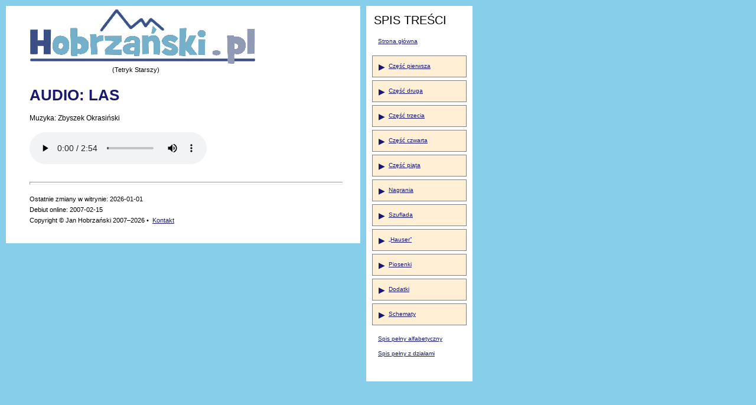

--- FILE ---
content_type: text/html
request_url: http://www.hobrzanski.pl/audio_las.asp
body_size: 38906
content:
<html>
<head>
<title>www.hobrzanski.pl - Audio: Las - Jan Hobrzański</title>


<!-- header.asp -->

<!--
<head>
<title>
www.hobrzanski.pl
</title>
-->

<meta http-equiv="Content-Type" content="text/html; charset=windows-1250">

<style type="text/css">
body
{
margin: 0px;
padding: 0px;
font-family: "Verdana", Sans-Serif;
font-weight: normal;
background-color: SkyBlue;
}
.main_box
{
position: absolute;
left: 10px;
top: 10px;
width: 600px;
font-size: 12px;
line-height: 18px;
background-color: White;
}
.main_text_box
{
padding: 5px 30px 20px 40px;
background-color: White;
}
.main_bottom_box
{
height: 10px;
}
.menu_box
{
position: absolute;
left: 620px;
top: 10px;
width: 180px;
font-size: 10px;
line-height: 15px;
}
.menu_text_box
{
padding: 5px 10px 10px 10px;
background-color: White;
}
.menu_bottom_box
{
height: 10px;
}
.float_left
{
float: left;
margin: 5px 20px 10px 0px;
padding: 0px 0px 0px 0px;
text-align: left;
font-size: 90%;
line-height: 130%;
}
.float_right
{
float: right;
margin: 5px 0px 10px 20px;
padding: 0px 0px 0px 0px;
text-align: left;
font-size: 90%;
line-height: 130%;
}
.float_left_text
{
float: left;
margin: 5px 20px 10px 0px;
padding: 10px 10px 10px 10px;
text-align: left;
font-size: 90%;
border: Silver 3px solid;
}
.float_right_text
{
float: right;
margin: 5px 0px 10px 20px;
padding: 10px 10px 10px 10px;
font-size: 90%;
text-align: left;
border: Silver 3px solid;
}
.signature
{
text-align: right;
padding: 0px 40px 0px 0px;
}
.copyright
{
padding: 2px 0px 20px 0px;
font-size: 11px;
text-align: left;
color: Black;
}
.description
{
padding: 3px 0px 15px 0px;
font-size: 11px;
line-height: 130%;
text-align: left;
color: Black;
}
a
{
font-family:"Verdana", Sans-Serif;
font-size: 100%;
color: MidnightBlue;
cursor: pointer;
}
a:hover
{
color: Red;
}
a:visited
{
color: Orchid;
}
.hang
{
padding: 0px 0px 5px 10px;
text-indent: -10px;
line-height: 130%;
}
p, table
{
margin: 0px 0px 0px 0px;
padding: 0px 0px 15px 0px;
font-family: Verdana, sans-serif;
font-size: 100%;
color: Black;
}
.hr_header
{
color: Silver;
height: 3px;
margin: 10px 0px 0px 0px;
}
.hr_footer
{
color: Silver;
height: 3px;
margin: 15px 0px 15px 0px;
}
h1
{
margin: 0px 0px 0px 0px;
padding: 5px 0px 15px 0px;
color: MidnightBlue;
font-size: 220%;
line-height: 110%;
font-weight: bold;
}
h4
{
margin: 0px 0px 0px 0px;
padding: 5px 0px 15px 0px;
color: MidnightBlue;
font-size: 150%;
font-weight: bold;
line-height: 110%;
}
h5
{
margin: 0px 0px 0px 0px;
padding: 15px 0px 10px 0px;
color: MidnightBlue;
font-size: 140%;
font-weight: normal;
line-height: 110%;
}
h6
{
margin: 0px 0px 0px 0px;
padding: 15px 0px 15px 0px;
color: MidnightBlue;
font-size: 90%;
line-height: 100%;
}
.hang
{
padding: 0px 0px 5px 30px;
text-indent: -20px;
line-height: 130%;
}
.audio
{
border: 1px Black solid;
}
</style>

</head>

<script language=javascript type="text/javascript">
var isIE = (window.ActiveXObject != undefined); // true, if IE; false otherwise
var timerResizeId = null;
var timerHideSubmenuId = null;
var flagWinSizeBodyBoxOn = false; // true id winSize_body_box is displayed
var submenuId = null;
var menuBgColor = "PapayaWhip";
var menuActiveBgColor = "White"; // Gold";
var menuActiveColor = "red";
var menuNonActiveColor = "MidnightBlue";
//-------------------------
function showE(id, type) {
  id_menu = id + '_menu';
  document.getElementById(id_menu).style.backgroundColor = menuActiveBgColor;
  var ptr = document.getElementById(id);
  if (!ptr) return;
  if (type) ptr.style.display = type;
  else ptr.style.display = 'block';
}
//-------------------------
function hideE(id) {
  id_menu = id + '_menu';
  document.getElementById(id_menu).style.backgroundColor = menuBgColor;
  document.getElementById(id_menu).style.color = menuNonActiveColor;
  var ptr = document.getElementById(id);
  if (!ptr) return;
  ptr.style.display = 'none';
}
//-------------------------
function hideSubmenu(id) {
  submenuId = id;
  if (timerHideSubmenuId) clearTimeout(timerHideSubmenuId);
  timerHideSubmenuId = setTimeout('hideE(\'' + id + '\')', 300);
}
//-------------------------
function showSubmenu(id) {
  if (submenuId) hideE(submenuId);
  id_menu = id + '_menu';
  document.getElementById(id_menu).style.backgroundColor = menuActiveBgColor;
  document.getElementById(id_menu).style.color = menuActiveColor;
  if (timerHideSubmenuId) clearTimeout(timerHideSubmenuId);
  showE(id);
}
//-------------------------
function getCookieValue(n) {
  var v1=document.cookie.split(';');
  for(var i = 0; i < v1.length; i++) {
    var v2 = v1[i].split('=');
    v2[0] = v2[0].replace(/^\s+/g, '').replace(/\s+$/g, '').replace(/^\+/g, '');
    eval('var r = /^'+n+'/i;');
    if (v2[0].search(r) != -1) if (v2.length > 1) return unescape(v2[1]);
  }
  return '';
}
//-------------------------
function setCookieValue(cookieName, cookieValue, cookieExpiresTimeDays) {
  var cookiePresentValue = getCookieValue(cookieName);
  if (cookieExpiresTimeDays == null) document.cookie = cookieName + '=' + cookieValue;
  else {
    var cookieExpiresDate = new Date();
    cookieExpiresDate.setSeconds(cookieExpiresDate.getSeconds() + cookieExpiresTimeDays * 86400);
    document.cookie = cookieName + '=' + cookieValue + ';expires=' + cookieExpiresDate.toGMTString();
  }
}
//-------------------------
function getAndSetBgColor() {
  var bgColor = getCookieValue('bgColor');
  if (bgcolor) document.getElementById('body').style.backgroundColor = bgColor;
}
//-------------------------
function setNewBgColor(bgColor) {
  document.getElementById('body').style.backgroundColor = bgColor;
  setCookieValue('bgColor', bgColor, 365 * 86400);
}
//-------------------------
function getWinSize() {
  // Get the window size and return winSize.width and winSize.height
  var winSizeTmp = {w1: 0, h1: 0, w2: 0, h2: 0};
  var winSize = {w: 0, h: 0};
  if (window.innerWidth && window.innerHeight) {
    winSizeTmp.w1 = window.innerWidth;
    winSizeTmp.h1 = window.innerHeight;
  }
  if (navigator.appName.indexOf("Microsoft") != -1) {
    winSizeTmp.w2 = document.body.offsetWidth;
    winSizeTmp.h2 = document.body.offsetHeight;
  }
  winSize.w = Math.max(winSizeTmp.w1, winSizeTmp.w2);
  winSize.h = Math.max(winSizeTmp.h1, winSizeTmp.h2);
  if (winSize.w == 0) winSize.w = 1000;
  if (winSize.h == 0) winSize.h = 600;
  return winSize;
}
//-------------------------
function onResize() {
  // Resize viewport (but no more often than 3 times per second)
  if (!flagWinSizeBodyBoxOn) return;
  if (timerResizeId) clearTimeout(timerResizeId);
  timerResizeId = setTimeout('resize()', 333);
}
//-------------------------
function resize() {
  // Change the size of map canvas
  document.getElementById("winSize_body_box").style.width = getWinSize().w + 'px';
  document.getElementById("winSize_body_box").style.height = getWinSize().h + 'px';
}
//-------------------------
function initialize() {
}
//-------------------------
</script>

<body id="body" onload="initialize()" onresize="onResize()">

<div id="winSize_body_box" style="display: none; position: absolute; z-index: 100; background-color: Cyan;">  <!-- winSize_body_box -->
</div>  <!-- /winSize_body_box -->

<div id="body_box"> <!-- body_box -->

<div class="main_box"> <!-- main_box -->
<div class="main_text_box"> <!-- main_text_box -->

<!-- website logo -->
<div style="margin: 0px; padding: 0px; ">
<img src="./img/hobrzanski_logo_5.jpg">
</div>
<div style="padding: 0px 0px 15px 140px; font-size: 90%;">
(Tetryk Starszy)
</div>
<!-- /website logo -->

<!-- /header.asp -->


<h1>
AUDIO: LAS
</h1>

<p>
Muzyka: Zbyszek Okrasiński
</p>

<p>
<audio controls autoplay>
  <source src="./audio/las.mp3" type="audio/mpeg">
</audio>
</p>


<!-- footer.asp -->

<hr class="hr_footer">

<!--
<div class=float_right>
<div>
<img src="./img/jan_hobrzanski_201709_480x640.jpg" style="margin-top: -15px; width: 90px; height: 120px; border: 1px Silver solid;">
</div>
</div>
-->

<span class="copyright">
Ostatnie zmiany w witrynie: 2026-01-01
<br/>Debiut online: 2007-02-15
<br/>Copyright &copy; Jan Hobrzański 2007&ndash;2026&nbsp;&bull;&nbsp; <span id="mailbox1"></span>
<br/>
</span>

</div> <!-- /main_text_box -->
<div class="main_bottom_box">
</div>
</div> <!-- /main_box -->

<div id="menu_box" class="menu_box">
<div class="menu_text_box">

<!-- spis tresci -->

<style type="text/css">
.menu
{
margin: 0px;
padding: 0px;
background-color: White;
font-size: 10px;
}
.submenu
{
position: absolute;
display: none;
left: 160px;
width: 160px;
background-color: White;
border: 1px Gray solid;
}
.submenu_text
{
padding: 8px 5px 8px 10px;
}
.submenu_hang
{
padding: 0px 0px 5px 20px;
text-indent: -10px;
line-height: 130%;
}
.menu_hang
{
margin: 5px 0px 5px 0px;
padding: 10px 5px 10px 20px;
text-indent: -10px;
line-height: 130%;
border: 1px Gray solid;
color: MidnightBlue;
background-color: PapayaWhip;
cursor: pointer;
}
</style>

<div style="padding: 12px 0px 10px 3px; background-color: White; font-size: 20px;">
SPIS TREŚCI
</div>

<div style="padding: 10px 5px 12px 10px; text-align: left;">
<a href="./index.asp">Strona główna</a>
</div>

<!--
<div style="padding: 10px 5px 10px 0px; background-color: White; font-size: 16px; text-align: center;">
DZIAŁY
</div>
-->

<div class="menu" onmouseover="javascript:showSubmenu('aa');" onmouseout="javascript:hideSubmenu('aa');" onclick="location.href='./_czesc_pierwsza.asp';">
  <div id="aa" class="submenu" onmouseover="javascript:showE('aa');" onmouseout="javascript:hideE('aa');">
    <div class="submenu_text">
      
<!-- SPIS_CZESC_PIERWSZA -->

<div class="submenu_hang"><a href="./o_jasiu.asp">O Jasiu</a></div>
<div class="submenu_hang"><a href="./drogi_pd_1.asp">Drogi Poradniku (1)</a></div>
<div class="submenu_hang"><a href="./drogi_pd_2.asp">Drogi Poradniku (2)</a></div>
<div class="submenu_hang"><a href="./usmiech.asp">Uśmiech</a></div>
<div class="submenu_hang"><a href="./zapal_swieczke.asp">Zapal świeczkę</a></div>
<div class="submenu_hang"><a href="./pani_dziunia.asp">Pani Dziunia</a></div>
<div class="submenu_hang"><a href="./dziadek.asp">Dziadek</a></div>
<div class="submenu_hang"><a href="./nieznanemu.asp">Nieznanemu</a></div>
<div class="submenu_hang"><a href="./bajka_o_czajnikach.asp">Bajka o czajnikach</a></div>
<div class="submenu_hang"><a href="./mikroklimat.asp">Mikroklimat</a></div>
<div class="submenu_hang"><a href="./bladosc.asp">Bladość</a></div>
<div class="submenu_hang"><a href="./schab_b.asp">Schab B</a></div>
<div class="submenu_hang"><a href="./laurka_2004.asp">Laurka 2004</a></div>
<div class="submenu_hang"><a href="./trawers_tetrykow.asp">Trawers Tetryków</a></div>
<div class="submenu_hang"><a href="./pora_zegnac_sie.asp">Pora żegnać się</a></div>
<div class="submenu_hang"><a href="./kopy_liptowskie.asp">Kopy Liptowskie</a></div>
<div class="submenu_hang"><a href="./laurka_dla_ateisty.asp">Laurka dla ateisty</a></div>
<div class="submenu_hang"><a href="./bogdan.asp">Bogdan</a></div>
<div class="submenu_hang"><a href="./podzwonne.asp">Podzwonne</a></div>
<div class="submenu_hang"><a href="./wyrypa.asp">Wyrypa</a></div>
<div class="submenu_hang"><a href="./laurka_2007.asp">Laurka 2007</a></div>
<div class="submenu_hang"><a href="./spisek.asp">Spisek</a></div>
<div class="submenu_hang"><a href="./dlaczego_sie_wspinam.asp">Dlaczego się wspinam</a></div>
<div class="submenu_hang"><a href="./fotografia_z_ojcem.asp">Fotografia z Ojcem</a></div>
<div class="submenu_hang"><a href="./wywiad_z_kuba.asp">Wywiad z Kubą</a></div>
<div class="submenu_hang"><a href="./groza_gor.asp">Groza Gór</a></div>
<div class="submenu_hang"><a href="./dolina_ciezka.asp">Dolina Ciężka</a></div>
<div class="submenu_hang"><a href="./howalapa.asp">HoWaŁaPa</a></div>
<div class="submenu_hang"><a href="./gdybym.asp">Gdybym</a></div>
<div class="submenu_hang"><a href="./zaszlosci.asp">Zaszłości</a></div>
<div class="submenu_hang"><a href="./laurka_dla_adresatow.asp">Laurka dla adresatów</a></div>
<div class="submenu_hang"><a href="./poslowie.asp">Posłowie</a></div>

    </div>
  </div>
  <div class="menu_hang" id="aa_menu" onclick="./_czesc_pierwsza.asp">
    <sub><span style="font-size: 14px;">&#9654;</span></sub>&nbsp;&nbsp;<u>Część pierwsza</u>
  </div>
</div>

<div class="menu" onmouseover="javascript:showSubmenu('bb');" onmouseout="javascript:hideSubmenu('bb');" onclick="location.href='./_czesc_druga.asp';">
  <div id="bb" class="submenu" onmouseover="javascript:showE('bb');" onmouseout="javascript:hideE('bb');">
    <div class="submenu_text">
      
<!-- SPIS_CZESC_DRUGA -->

<div class="submenu_hang"><a href="./opowiesci_ascetyczne.asp">Opowieści ascetyczne</a></div>
<div class="submenu_hang"><a href="./na_odchodnym.asp">Na odchodnym</a></div>
<div class="submenu_hang"><a href="./janko_ryzykant.asp">Janko ryzykant</a></div>
<div class="submenu_hang"><a href="./laurka_2008.asp">Laurka 2008</a></div>
<div class="submenu_hang"><a href="./filar_tetrykow.asp">Filar Tetryków</a></div>
<div class="submenu_hang"><a href="./kopczyki.asp">Kopczyki</a></div>
<div class="submenu_hang"><a href="./piosenka_dla_dobrusi.asp">Piosenka dla Dobrusi</a></div>
<div class="submenu_hang"><a href="./zyczenia.asp">Życzenia</a></div>
<div class="submenu_hang"><a href="./mimochodem.asp">Mimochodem</a></div>
<div class="submenu_hang"><a href="./ku_zelaznym_wrotom.asp">Ku Żelaznym Wrotom</a></div>
<div class="submenu_hang"><a href="./jesien_tetrykow.asp">Jesień Tetryków</a></div>
<div class="submenu_hang"><a href="./po_co.asp">Po co</a></div>
<div class="submenu_hang"><a href="./przelecz.asp">Przełęcz</a></div>
<div class="submenu_hang"><a href="./laurka_2009.asp">Laurka 2009</a></div>
<div class="submenu_hang"><a href="./radosc.asp">Radość</a></div>
<div class="submenu_hang"><a href="./jeszcze_nie_wiesz.asp">Jeszcze nie wiesz</a></div>
<div class="submenu_hang"><a href="./vade_mecum.asp">Vade Mecum</a></div>
<div class="submenu_hang"><a href="./pozegnanie_z_zerwa.asp">Pożegnanie z Zerwą</a></div>
<div class="submenu_hang"><a href="./zapiski_znad_przepasci.asp">Zapiski znad przepaści</a></div>
<div class="submenu_hang"><a href="./andrzej.asp">Andrzej</a></div>
<div class="submenu_hang"><a href="./preparat.asp">Preparat</a></div>
<div class="submenu_hang"><a href="./laurka_2010.asp">Laurka 2010</a></div>
<div class="submenu_hang"><a href="./opowiesc_cyklopa.asp">Opowieść Cyklopa</a></div>
<div class="submenu_hang"><a href="./piosenka_o_ciszy.asp">Piosenka o Ciszy</a></div>

    </div>
  </div>
  <div class="menu_hang" id="bb_menu">
    <sub><span style="font-size: 14px;">&#9654;</span></sub>&nbsp;&nbsp;<u>Część druga</u>
  </div>
</div>

<div class="menu" onmouseover="javascript:showSubmenu('cc');" onmouseout="javascript:hideSubmenu('cc');" onclick="location.href='./_czesc_trzecia.asp';">
  <div id="cc" class="submenu" onmouseover="javascript:showE('cc');" onmouseout="javascript:hideE('cc');">
    <div class="submenu_text">
      
<!-- SPIS_CZESC_TRZECIA -->

<div class="submenu_hang"><a href="./17.asp">17</a></div>
<div class="submenu_hang"><a href="./trzynastego.asp">Trzynastego</a</span></div>
<div class="submenu_hang"><a href="./jesli.asp">Jeśli</a></div>
<div class="submenu_hang"><a href="./polskim_wyzynom.asp">Polskim wyżynom</a></div>
<div class="submenu_hang"><a href="./laurka_2011.asp">Laurka 2011</a></div>
<div class="submenu_hang"><a href="./modlitwa_za_okupantow.asp">Modlitwa za okupantów</a></div>
<div class="submenu_hang"><a href="./z_pamieci.asp">Z pamięci</a></div>
<div class="submenu_hang"><a href="./testament_reksia.asp">Testament Reksia</a></div>
<div class="submenu_hang"><a href="./w_intencji.asp">W intencji</a></div>
<div class="submenu_hang"><a href="./doktorowi_jot.asp">Doktorowi Jot</a></div>
<div class="submenu_hang"><a href="./druhy.asp">Druhy</a></div>
<div class="submenu_hang"><a href="./rysopis_szczescia.asp">Rysopis szczęścia</a></div>
<div class="submenu_hang"><a href="./pytania.asp">Pytania</a></div>
<div class="submenu_hang"><a href="./zanim.asp">Zanim</a></div>
<div class="submenu_hang"><a href="./zolte_spaszty.asp">Żółte spaszty</a></div>
<div class="submenu_hang"><a href="./laurka_2012.asp">Laurka 2012</a></div>
<div class="submenu_hang"><a href="./kamien.asp">Kamień</a></div>
<div class="submenu_hang"><a href="./czekajac_na_gwiazde.asp">Czekając na gwiazdę</a></span></div>
<div class="submenu_hang"><a href="./xxx.asp">x x x</a></div>
<div class="submenu_hang"><a href="./laurka_2013.asp">Laurka 2013</a></div>
<div class="submenu_hang"><a href="./tetrykalia.asp">Tetrykalia</a></div>
<div class="submenu_hang"><a href="./pod_tatrami.asp">Pod Tatrami jest mój (k)raj<a></div>
<div class="submenu_hang"><a href="./jeden_dzien_jedna_chwila.asp">Jeden dzień, jedna chwila</a></div>
<div class="submenu_hang"><a href="./pod_choinke.asp">Pod choinkę</a></div>
<div class="submenu_hang"><a href="./laurka_2014.asp">Laurka 2014</a></div>
<div class="submenu_hang"><a href="./irytacje.asp">Irytacje</a></div>
<div class="submenu_hang"><a href="./irytacji_ciag_dalszy.asp">Irytacji ciąg dalszy</a></div>
<div class="submenu_hang"><a href="./przejscie.asp">Przejście</a></div>
<div class="submenu_hang"><a href="./pantalyk.asp">Pantałyk</a></div>
<div class="submenu_hang"><a href="./tatry_latem.asp">Tatry latem</a></div>
<div class="submenu_hang"><a href="./badia_badia.asp">Badia badia</a></div>
<div class="submenu_hang"><a href="./komancza.asp">Komańcza</a></div>
<div class="submenu_hang"><a href="./fiksum.asp">Fiksum–dyrdum</a></div>
<div class="submenu_hang"><a href="./wiadomosci.asp">Wiadomości</a></div>
<div class="submenu_hang"><a href="./podspiewajki.asp">Podśpiewajki</a></div>
<div class="submenu_hang"><a href="./las.asp">Las</a></div>
<div class="submenu_hang"><a href="./laurka_2015.asp">Laurka 2015</a></div>
<div class="submenu_hang"><a href="./jezeli.asp">Jeżeli</a></div>
<div class="submenu_hang"><a href="./zaduszki.asp">Zaduszki</a></div>

    </div>
  </div>
  <div class="menu_hang" id="cc_menu">
    <sub><span style="font-size: 14px;">&#9654;</span></sub>&nbsp;&nbsp;<u>Część trzecia</u>
  </div>
</div>

<div class="menu" onmouseover="javascript:showSubmenu('dd');" onmouseout="javascript:hideSubmenu('dd');" onclick="location.href='./_czesc_czwarta.asp';">
  <div id="dd" class="submenu" onmouseover="javascript:showE('dd');" onmouseout="javascript:hideE('dd');">
    <div class="submenu_text">
      
<!-- SPIS_CZESC_CZWARTA -->

<div class="submenu_hang"><a href="./zamiast_laurki_2016.asp">Zamiast laurki 2016</a></div>
<div class="submenu_hang"><a href="./do_lekarza.asp">Do lekarza</a></div>
<div class="submenu_hang"><a href="./imieniny_marka.asp">25 kwietnia imieniny Marka</a></div>
<div class="submenu_hang"><a href="./deszcze_3_maja.asp">Deszcze 3 maja</a></div>
<div class="submenu_hang"><a href="./blogoslawienstwo.asp">Błogosławieństwo</a></div>
<div class="submenu_hang"><a href="./dzien_dziecka.asp">Dzień dziecka</a></div>
<div class="submenu_hang"><a href="./spotkania.asp">Spotkania</a></div>
<div class="submenu_hang"><a href="./w_kilku_slowach.asp">W kilku słowach</a></div>
<div class="submenu_hang"><a href="./prawi_tetrycy.asp">Prawi Tetrycy</a></div>
<div class="submenu_hang"><a href="./spiewarzystwo_2016.asp">Śpiewarzystwo 2016</a></div>
<div class="submenu_hang"><a href="./plochacz_halny.asp">Płochacz halny</a></div>
<div class="submenu_hang"><a href="./niezorientowani.asp">Niezorientowani</a></div>
<div class="submenu_hang"><a href="./przebudzanka.asp">Przebudzanka</a></div>
<div class="submenu_hang"><a href="./polslowka_2017.asp">Półsłówka 2017</a></div>
<div class="submenu_hang"><a href="./przechodzacemu.asp">Przechodzacemu</a></div>
<div class="submenu_hang"><a href="./w_burzy.asp">W burzy</a></div>
<div class="submenu_hang"><a href="./zmartwiona_fraszka.asp">Zmartwiona fraszka</a></div>
<div class="submenu_hang"><a href="./ponad.asp">Ponad</a></div>
<div class="submenu_hang"><a href="./z_notatnika_dyslektyka.asp">Z notatnika dyslektyka</a></div>
<div class="submenu_hang"><a href="./przystepny_wypadek.asp">Przystępny wypadek</a></div>
<div class="submenu_hang"><a href="./linia_podzialu.asp">Linia podziału</a></div>
<div class="submenu_hang"><a href="./i_ty_zostaniesz.asp">I Ty zostaniesz...</a></div>
<div class="submenu_hang"><a href="./owocnie.asp">Owocnie</a></div>
<div class="submenu_hang"><a href="./watek.asp">Wątek</a></div>
<div class="submenu_hang"><a href="./schronisko.asp">Schronisko</a></div>
<div class="submenu_hang"><a href="./psalm_wychylony.asp">Psalm wychylony</a></div>
<div class="submenu_hang"><a href="./pasztet.asp">Pasztet</a><span style="color: Red; font-weight: bold; cursor: pointer;"></div>
<div class="submenu_hang"><a href="./paradoks_na_rok_2018.asp">Paradoks na rok 2018</a></div>
<div class="submenu_hang"><a href="./laurka_2019.asp">Laurka 2019</a><span style="color: Red; font-weight: bold; cursor: pointer;"></div>
<div class="submenu_hang"><a href="./wiazanka.asp">Wiązanka</a><span style="color: Red; font-weight: bold; cursor: pointer;"></div>

    </div>
  </div>
  <div class="menu_hang" id="dd_menu">
    <sub><span style="font-size: 14px;">&#9654;</span></sub>&nbsp;&nbsp;<u>Część czwarta</u>
  </div>
</div>

<div class="menu" onmouseover="javascript:showSubmenu('mm');" onmouseout="javascript:hideSubmenu('mm');" onclick="location.href='./_czesc_piata.asp';">
  <div id="mm" class="submenu" onmouseover="javascript:showE('mm');" onmouseout="javascript:hideE('mm');">
    <div class="submenu_text">
      
<!-- SPIS_CZESC_PIATA -->

<div class="submenu_hang"><a href="./piegi.asp">Piegi</a></div>
<div class="submenu_hang"><a href="./drzwi.asp">Drzwi</a></div>
<div class="submenu_hang"><a href="./przystanki.asp">Przystanki</a></div>
<div class="submenu_hang"><a href="./bluszcz.asp">Bluszcz</a></div>
<div class="submenu_hang"><a href="./bluszcz_cd.asp">Bluszcz ciąg dalszy</a></div>
<div class="submenu_hang"><a href="./ktorych_nie_ma.asp">Których nie ma</a></div>
<div class="submenu_hang"><a href="./po_co_laurka_2020.asp">Po co laurka 2020</a></div>
<div class="submenu_hang"><a href="./w_sprawie.asp">W sprawie</a></div>
<div class="submenu_hang"><a href="./co_zrobie.asp">Co zrobię</a></div>
<div class="submenu_hang"><a href="./laurka_zielona.asp">Laurka zielona</a></div>
<div class="submenu_hang"><a href="./lot.asp">Lot</a></div>
<div class="submenu_hang"><a href="./lot_aneks.asp">Lot: aneks</a></div>
<div class="submenu_hang"><a href="./laurka_ponadnormatywna.asp">Laurka ponadnormatywna</a></div>
<div class="submenu_hang"><a href="./dla_gagatka.asp">Dla gagatka 69-latka</a></div>
<div class="submenu_hang"><a href="./podpowiedz.asp">Podpowiedź</a></div>
<div class="submenu_hang"><a href="./refren.asp">Refren</a></div>
<div class="submenu_hang"><a href="./laurka_2025.asp">Laurka 2025</a></div>
<div class="submenu_hang"><a href="./watpliwosc.asp">Wątpliwość</a> – <span style="color: Red; font-weight: bold;">NOWOŚĆ</span></div>


    </div>
  </div>
  <div class="menu_hang" id="mm_menu" onclick="./_czesc_piata.asp">
    <sub><span style="font-size: 14px;">&#9654;</span></sub>&nbsp;&nbsp;<u>Część piąta</u>
  </div>
</div>

<div class="menu" onmouseover="javascript:showSubmenu('ee');" onmouseout="javascript:hideSubmenu('ee');" onclick="location.href='./_nagrania.asp';">
  <div id="ee" class="submenu" onmouseover="javascript:showE('ee');" onmouseout="javascript:hideE('ee');">
    <div class="submenu_text">
      
<!-- SPIS_NAGRANIA -->

<div class="submenu_hang"><a href="./audio_umiera_lato.asp">Audio: Umiera lato<a></div>
<div class="submenu_hang"><a href="./audio_o_wedrowniku_lagodnie.asp">Audio: O wędrowniku łagodnie</a></div>
<div class="submenu_hang"><a href="./audio_uloz_sie_w_rymie_moim.asp">Audio: Ułóż się w rymie moim<a></div>
<div class="submenu_hang"><a href="./audio_jakas_piosenka.asp">Audio: Jakaś piosenka<a></div>
<div class="submenu_hang"><a href="./audio_jakie_swiatlo.asp">Audio: Jakie światło</a></div>
<div class="submenu_hang"><a href="./audio_zadumka.asp">Audio: Za-dumka</a></div>
<div class="submenu_hang"><a href="./audio_zadumka_wersja_autorska.asp">Audio: Zadumka (wersja autorska)</a></div>
<div class="submenu_hang"><a href="./audio_okapy.asp">Audio: Okapy<a></div>
<div class="submenu_hang"><a href="./audio_zbyszek_x_7.asp">Audio: Zbyszek x 7<a></div>
<div class="submenu_hang"><a href="./audio_pod_tatrami.asp">Audio: Pod Tatrami jest mój (k)raj<a></div>
<div class="submenu_hang"><a href="./audio_choinka.asp">Audio: Choinka</a></div>
<div class="submenu_hang"><a href="./audio_hej.asp">Audio: Hej!</a></div>
<div class="submenu_hang"><a href="./audio_hejno.asp">Audio: Hejno!</a></div>
<div class="submenu_hang"><a href="./audio_tatry_latem.asp">Audio: Tatry latem</a></div>
<div class="submenu_hang"><a href="./audio_a_moze_mi_kto_powie.asp">Audio: A może mi kto powie</a></div>
<div class="submenu_hang"><a href="./audio_komancza.asp">Audio: Komańcza</a></div>
<div class="submenu_hang"><a href="./audio_las.asp">Audio: Las</a></div>
<div class="submenu_hang"><a href="./audio_szalasiska.asp">Audio: Szałasiska</a></div>
<div class="submenu_hang"><a href="./audio_podspiewajki.asp">Audio: Podśpiewajki</a></div><!-- (–> Piosenki: POSIADY i ŚPIEWANKA -->
<div class="submenu_hang"><a href="./audio_13_sekund.asp">Audio: 13 sekund z życia Tetryków</a></div>
<div class="submenu_hang"><a href="./audio_plochacz_halny.asp">Audio: Płochacz halny</a></div>
<div class="submenu_hang"><a href="./audio_plochacz_halny_2.asp">Audio: Płochacz halny (2 wersja)</a></div>
<div class="submenu_hang"><a href="./audio_o_drodze.asp">Audio: O drodze</a></div>
<div class="submenu_hang"><a href="./audio_wiatr.asp">Audio: Wiatr</a></div>
<div class="submenu_hang"><a href="./audio_piosenka_o_ciszy.asp">Audio: Piosenka o ciszy</a></div>
<div class="submenu_hang"><a href="./audio_kiedy_gory_odejda.asp">Audio: Kiedy góry odejdą</a></div>
<div class="submenu_hang"><a href="./audio_a_co_sie_kiedy_przydarzy.asp">Audio: A co się kiedy przydarzy</a></div>
<div class="submenu_hang"><a href="./audio_radosc.asp">Audio: Radość</a></div>
<div class="submenu_hang"><a href="./audio_przyspiewka_pomidorowa.asp">Audio: Przyśpiewka pomidorowa</a></div>
<div class="submenu_hang"><a href="./audio_przebudzanka.asp">Audio: Przebudzanka</a></div>
<div class="submenu_hang"><a href="./audio_pocieszajka.asp">Audio: Pocieszajka</a></div>


    </div>
  </div>
  <div class="menu_hang" id="ee_menu">
    <sub><span style="font-size: 14px;">&#9654;</span></sub>&nbsp;&nbsp;<u>Nagrania</u>
  </div>
</div>

<div class="menu" onmouseover="javascript:showSubmenu('ff');" onmouseout="javascript:hideSubmenu('ff');" onclick="location.href='./_szuflada.asp';">
  <div id="ff" class="submenu" onmouseover="javascript:showE('ff');" onmouseout="javascript:hideE('ff');">
    <div class="submenu_text">
      
<!-- SPIS_SZUFLADA -->

<div class="submenu_hang"><a href="./auspicjum.asp">Auspicjum</a></div>
<div class="submenu_hang"><a href="./dwuglos.asp">Dwugłos</a></div>
<div class="submenu_hang"><a href="./ketchup.asp">Ketchup</a></div>
<div class="submenu_hang"><a href="./list.asp">List</a></div>
<div class="submenu_hang"><a href="./manoppello.asp">Manoppello</a></div>
<div class="submenu_hang"><a href="./moja_gwiazda_zachodzi.asp">Moja gwiazda zachodzi</a></div>
<div class="submenu_hang"><a href="./o_szelestach.asp">O szelestach</a></div>
<div class="submenu_hang"><a href="./psalm_napowietrzny.asp">Psalm napowietrzny</a></div>
<div class="submenu_hang"><a href="./vincent.asp">Vincent</a></div>
<div class="submenu_hang"><a href="./zawrotne.asp">Zawrotne</a></div>
<div class="submenu_hang"><a href="./kartka_z_kalendarza.asp">Kartka z kalendarza</a></div>
<div class="submenu_hang"><a href="./osobnosc.asp">Osobność</a></div>
<div class="submenu_hang"><a href="./za_jozafatem.asp">Za Jozafatem</a></div>
<div class="submenu_hang"><a href="./laurka_dla_czlowieka.asp">Laurka dla człowieka</a></div>
<div class="submenu_hang"><a href="./list_do_siostry.asp">List do siostry</a></div>
<div class="submenu_hang"><a href="./nocne_rozwazania.asp">Nocne rozważania</a></div>
<div class="submenu_hang"><a href="./31_lipca_2016.asp">31 lipca 2016</a></div>
<div class="submenu_hang"><a href="./poklosie.asp">Pokłosie</a></div>
<div class="submenu_hang"><a href="./wniebowstapienie.asp">Wniebowstąpienie</a></div>
<div class="submenu_hang"><a href="./nad_i_ponad.asp">Nad i ponad</a></div>
<div class="submenu_hang"><a href="./okolice.asp">Okolice</a></div>
<div class="submenu_hang"><a href="./korespondencja_prywatna.asp">Korespondencja prywatna</a></div>
<div class="submenu_hang"><a href="./cezura.asp">Cezura</a></div>
<div class="submenu_hang"><a href="./mniemanie.asp">Mniemanie</a></div>


    </div>
  </div>
  <div class="menu_hang" id="ff_menu">
    <sub><span style="font-size: 14px;">&#9654;</span></sub>&nbsp;&nbsp;<u>Szuflada</u>
  </div>
</div>

<div class="menu" onmouseover="javascript:showSubmenu('hh');" onmouseout="javascript:hideSubmenu('hh');" onclick="location.href='./_hauser.asp';">
  <div id="hh" class="submenu" onmouseover="javascript:showE('hh');" onmouseout="javascript:hideE('hh');">
    <div class="submenu_text">
      
<!-- SPIS_HAUSER -->

<div class="submenu_hang"><a href="./00_nota_o_wierszach.asp">0. Nota o wierszach</a></div>
<div class="submenu_hang"><a href="./01_zmierzch.asp">1. Zmierzch</a></div>
<div class="submenu_hang"><a href="./02_stol.asp">2. Stół</a></div>
<div class="submenu_hang"><a href="./03_kornik.asp">3. Kornik</a></div>
<div class="submenu_hang"><a href="./04_krajobrazy.asp">4. Krajobrazy</a></div>
<div class="submenu_hang"><a href="./05_xxx.asp">5. Jakże piękny czas...</a></div>
<div class="submenu_hang"><a href="./06_zmrok.asp">6. Zmrok</a></div>
<div class="submenu_hang"><a href="./07_poza_snem.asp">7. Poza snem</a></div>
<div class="submenu_hang"><a href="./08_xxx.asp">8. Jakże kruchy czas...</a></div>
<div class="submenu_hang"><a href="./09_ktokolwiek.asp">9. Ktokolwiek</a></div>
<div class="submenu_hang"><a href="./10_wedlug_kaspara.asp">10. Według Kaspara</a></div>
<div class="submenu_hang"><a href="./11_niebo.asp">11. Niebo</a></div>
<div class="submenu_hang"><a href="./12_xxx.asp">12. Przebiegamy...</a></div>
<div class="submenu_hang"><a href="./13_co_bedzie.asp">13. Co będzie</a></div>
<div class="submenu_hang"><a href="./14_cien_dedala.asp">14. Cień Dedala</a></div>
<div class="submenu_hang"><a href="./15_moj_swiat.asp">15. Mój świat</a></div>
<div class="submenu_hang"><a href="./16_malarstwo_flamandow.asp">16. Malarstwo Flamandów</a></div>
<div class="submenu_hang"><a href="./17_koper.asp">17. Koper</a></div>
<div class="submenu_hang"><a href="./18_xxx.asp">18. Na ścianie zdjęcie...</a></div>
<div class="submenu_hang"><a href="./19_wizerunek.asp">19. Wizerunek</a></div>
<div class="submenu_hang"><a href="./20_dla_B.asp">20. Dla B</a></div>
<div class="submenu_hang"><a href="./21_xxx.asp">21. Gdzieś są granice...</a></div>
<div class="submenu_hang"><a href="./22_slonce.asp">22. Słońce</a></div>
<div class="submenu_hang"><a href="./23_zobaczyc.asp">23. Zobaczyć</a></div>
<div class="submenu_hang"><a href="./24_staruszek_lzejszy_od_powietrza.asp">24. Staruszek lżejszy od powietrza</a></div>
<div class="submenu_hang"><a href="./25_fotografia_z_ojcem.asp">25. Fotografia z Ojcem</a></div>
<div class="submenu_hang"><a href="./26_krajobraz_z_furtka.asp">26. Krajobraz z furtką</a></div>

    </div>
  </div>
  <div class="menu_hang" id="hh_menu">
    <sub><span style="font-size: 14px;">&#9654;</span></sub>&nbsp;&nbsp;<u>„Hauser”</u>
  </div>
</div>

<div class="menu" onmouseover="javascript:showSubmenu('ii');" onmouseout="javascript:hideSubmenu('ii');"  onclick="location.href='./_piosenki.asp';">
  <div id="ii" class="submenu" onmouseover="javascript:showE('ii');" onmouseout="javascript:hideE('ii');">
    <div class="submenu_text">
      
<!-- SPIS_PIOSENKI -->

<div class="submenu_hang"><a href="./umiera_lato.asp">Umiera lato</a></div>
<div class="submenu_hang"><a href="./schodzac.asp">Schodząc</a></div>
<div class="submenu_hang"><a href="./jakie_swiatlo.asp">Jakie światło</a></div>
<div class="submenu_hang"><a href="./deszcz.asp">Deszcz</a></div>
<div class="submenu_hang"><a href="./przechodzien.asp">Przechodzień</a></div>
<div class="submenu_hang"><a href="./co_zechcesz.asp">Co zechcesz</a></div>
<div class="submenu_hang"><a href="./idzie_noc.asp">Idzie noc</a></div>
<div class="submenu_hang"><a href="./intuicja.asp">Intuicja</a></div>
<div class="submenu_hang"><a href="./wiatr.asp">Wiatr<a></div>
<div class="submenu_hang"><a href="./polnocnozachodnik.asp">Północnozachodnik</a></div>
<div class="submenu_hang"><a href="./zadumka.asp">Za-dumka</a></div>
<div class="submenu_hang"><a href="./okapy.asp">Okapy<a></div>
<div class="submenu_hang"><a href="./choinka.asp">Choinka</a></div>
<div class="submenu_hang"><a href="./hej.asp">Hej!</a></div>
<div class="submenu_hang"><a href="./a_moze_mi_kto_powie.asp">A może mi kto powie</a></div>
<div class="submenu_hang"><a href="./posiady.asp">Posiady</a></div> <!--(–> Audio: PODŚPIEWAJKI} -->
<div class="submenu_hang"><a href="./spiewanka.asp">Śpiewanka</a></div>
<div class="submenu_hang"><a href="./dotkniecie_snajpera.asp">Dotknięcie snajpera</a></div>
<div class="submenu_hang"><a href="./szalasiska.asp">Szałasiska</a></div>
<div class="submenu_hang"><a href="./uka_buka.asp">UKA–BUKA</a></div>
<div class="submenu_hang"><a href="./o_drodze.asp">O drodze</a></div>
<div class="submenu_hang"><a href="./przyspiewka_pomidorowa.asp">Przyśpiewka pomidorowa</a></div>
<div class="submenu_hang"><a href="./pocieszajka.asp">Pocieszajka</a></div>
<div class="submenu_hang"><a href="./mlodzianka.asp">M-Łodzianka</a></div>
<div class="submenu_hang"><a href="./kolysanka.asp">Kołysanka</a></div>


    </div>
  </div>
  <div class="menu_hang" id="ii_menu">
    <sub><span style="font-size: 14px;">&#9654;</span></sub>&nbsp;&nbsp;<u>Piosenki</u>
  </div>
</div>

<div class="menu" onmouseover="javascript:showSubmenu('jj');" onmouseout="javascript:hideSubmenu('jj');"  onclick="location.href='./_dodatki.asp';">
  <div id="jj" class="submenu" onmouseover="javascript:showE('jj');" onmouseout="javascript:hideE('jj');">
    <div class="submenu_text">
      
<!-- SPIS_DODATKI -->

<div class="submenu_hang"><a href="./przypisy.asp">Przypisy</a></div>
<div class="submenu_hang"><a href="./na_marginesie.asp">Na marginesie</a></div>
<div class="submenu_hang"><a href="./jas_nie_doczekal.asp">Jaś nie doczekał</a></div>
<div class="submenu_hang"><a href="./zdjecia.asp">Zdjęcia</a></div>
<div class="submenu_hang"><a href="./jeszcze_troche_zdjec.asp">Jeszcze trochę zdjęć</a></div>
<div class="submenu_hang"><a href="./zamiast_curriculum.asp">Zamiast curriculum</a></div>
<div class="submenu_hang"><a href="./tylko_dla_wulgarnych.asp">Tylko dla wulgarnych</a></div>
<div class="submenu_hang"><a href="./pliki_audio.asp">Pliki audio</a></div>
<div class="submenu_hang"><a href="./psia_krewka.asp">Psia Krewka</a></div>
<div class="submenu_hang"><a href="./gangrena_wybiorcza.asp">Gangrena wybiórcza</a></div>
<div class="submenu_hang"><a href="./czarne_zaciecie.asp">Czarne Zacięcie, Kocioł i narracje</a></div>

    </div>
  </div>
  <div class="menu_hang" id="jj_menu">
    <sub><span style="font-size: 14px;">&#9654;</span></sub>&nbsp;&nbsp;<u>Dodatki</u>
  </div>
</div>

<div class="menu" onmouseover="javascript:showSubmenu('kk');" onmouseout="javascript:hideSubmenu('kk');" onclick="location.href='./_schematy.asp';">
  <div id="kk" class="submenu" onmouseover="javascript:showE('kk');" onmouseout="javascript:hideE('kk');">
    <div class="submenu_text">
      
<!-- SPIS_SCHEMATY -->

<div class="submenu_hang"><a href="./droga_prawie_po_trawie.asp">Droga "Prawie po Trawie"</a></div>
<div class="submenu_hang"><a href="./droga_vade_mecum.asp">Droga "Vade Mecum"</a></div>
<div class="submenu_hang"><a href="./droga_senne_marzenie.asp">Droga "Senne Marzenie"</a></div>
<div class="submenu_hang"><a href="./drogi_promenada_i_trawers_tetrykow.asp">Drogi "Promenada" <nobr>i "Trawers</nobr> Tetryków"</a></div>
<div class="submenu_hang"><a href="./droga_srodkiem_cubryny.asp">Droga środkiem Cubryny</a></div>
<div class="submenu_hang"><a href="./droga_mimochodem.asp">Droga "Mimochodem"</a></div>
<div class="submenu_hang"><a href="./drogi_na_mlynarzowych_widlach.asp">Drogi na Młynarzowych Widłach</a></div>
<div class="submenu_hang"><a href="./wykaz_nowych_drog.asp">Wykaz nowych dróg <nobr>i wariantów</nobr> 1965&ndash;2010</a></div>

    </div>
  </div>
  <div class="menu_hang" id="kk_menu">
    <sub><span style="font-size: 14px;">&#9654;</span></sub>&nbsp;&nbsp;<u>Schematy</u>
  </div>
</div>

<!--
<div style="padding: 10px 5px 10px 0px; background-color: White; font-size: 16px; text-align: center;">
SPIS PEŁNY
</div>
-->

<div style="padding: 10px 5px 5px 10px; text-align: left;">
  <a href="./_spis_pelny_alfabetyczny.asp">Spis pełny alfabetyczny</a>
</div>

<div style="padding: 5px 5px 5px 10px; text-align: left;">
  <a href="./_spis_pelny_z_dzialami.asp">Spis pełny z działami</a>
</div>

<div style="padding: 5px 5px 5px 10px; text-align: left;">
  &nbsp;
</div>

</div>
</div>

</div> <!-- /body_box -->

<!--
</body>
-->

<script type="text/javascript">
  var t = '<a href="ma' + 'ilto:' + ' Jan.Hobrzanski' + '@' + 'vp' + '.' + 'pl' + '?subject=www' + '.' + 'hobrzanski' + '.'+ 'pl">' + 'Kontakt' + '</a>';
  var ptr = document.getElementById("mailbox1");
  ptr.innerHTML = t;
</script>

<!-- google analytics -->
<script type="text/javascript">
var gaJsHost = (("https:" == document.location.protocol) ? "https://ssl." : "http://www.");
document.write(unescape("%3Cscript src='" + gaJsHost + "google-analytics.com/ga.js' type='text/javascript'%3E%3C/script%3E"));
</script>
<script type="text/javascript">
try {
var pageTracker = _gat._getTracker("UA-3076629-12");
pageTracker._trackPageview();
} catch(err) {}
</script>
<!-- /google analytics -->

<!--
</html>
-->

<!-- /footer.asp -->


</body>
</html>


